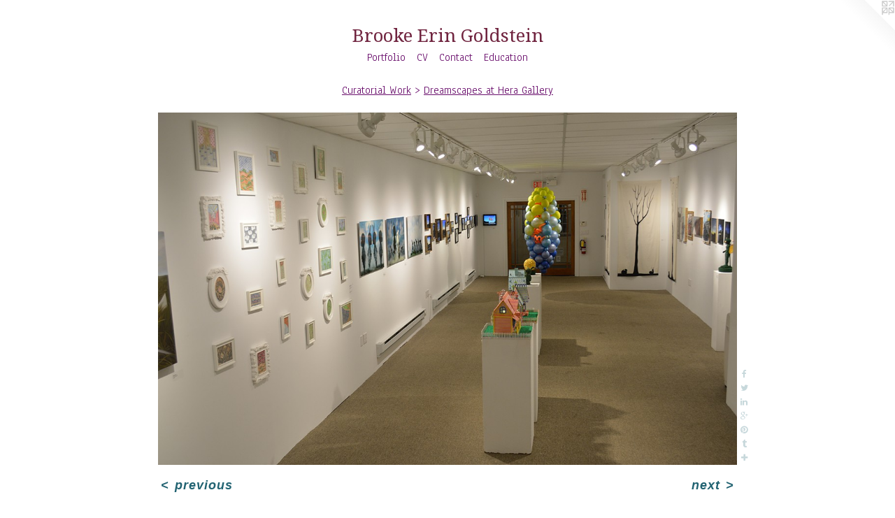

--- FILE ---
content_type: text/html;charset=utf-8
request_url: https://brookeeringoldstein.com/artwork/3833656-Dreamscapes.html
body_size: 4692
content:
<!doctype html><html class="no-js a-image mobile-title-align--center has-mobile-menu-icon--left l-simple p-artwork has-page-nav mobile-menu-align--center has-wall-text "><head><meta charset="utf-8" /><meta content="IE=edge" http-equiv="X-UA-Compatible" /><meta http-equiv="X-OPP-Site-Id" content="33897" /><meta http-equiv="X-OPP-Revision" content="4350" /><meta http-equiv="X-OPP-Locke-Environment" content="production" /><meta http-equiv="X-OPP-Locke-Release" content="v0.0.141" /><title>Brooke Erin Goldstein</title><link rel="canonical" href="https://brookeeringoldstein.com/artwork/3833656-Dreamscapes.html" /><meta content="website" property="og:type" /><meta property="og:url" content="https://brookeeringoldstein.com/artwork/3833656-Dreamscapes.html" /><meta property="og:title" content="Dreamscapes" /><meta content="width=device-width, initial-scale=1" name="viewport" /><link type="text/css" rel="stylesheet" href="//cdnjs.cloudflare.com/ajax/libs/normalize/3.0.2/normalize.min.css" /><link type="text/css" rel="stylesheet" media="only all" href="//maxcdn.bootstrapcdn.com/font-awesome/4.3.0/css/font-awesome.min.css" /><link type="text/css" rel="stylesheet" media="not all and (min-device-width: 600px) and (min-device-height: 600px)" href="/release/locke/production/v0.0.141/css/small.css" /><link type="text/css" rel="stylesheet" media="only all and (min-device-width: 600px) and (min-device-height: 600px)" href="/release/locke/production/v0.0.141/css/large-simple.css" /><link type="text/css" rel="stylesheet" media="not all and (min-device-width: 600px) and (min-device-height: 600px)" href="/r17467933760000004350/css/small-site.css" /><link type="text/css" rel="stylesheet" media="only all and (min-device-width: 600px) and (min-device-height: 600px)" href="/r17467933760000004350/css/large-site.css" /><link type="text/css" rel="stylesheet" media="only all and (min-device-width: 600px) and (min-device-height: 600px)" href="//fonts.googleapis.com/css?family=Anaheim" /><link type="text/css" rel="stylesheet" media="only all and (min-device-width: 600px) and (min-device-height: 600px)" href="//fonts.googleapis.com/css?family=Droid+Serif" /><link type="text/css" rel="stylesheet" media="not all and (min-device-width: 600px) and (min-device-height: 600px)" href="//fonts.googleapis.com/css?family=Anaheim&amp;text=MENUHomePrtfliCVnacdu" /><link type="text/css" rel="stylesheet" media="not all and (min-device-width: 600px) and (min-device-height: 600px)" href="//fonts.googleapis.com/css?family=Droid+Serif&amp;text=Broke%20EinGldst" /><script>window.OPP = window.OPP || {};
OPP.modernMQ = 'only all';
OPP.smallMQ = 'not all and (min-device-width: 600px) and (min-device-height: 600px)';
OPP.largeMQ = 'only all and (min-device-width: 600px) and (min-device-height: 600px)';
OPP.downURI = '/x/8/9/7/33897/.down';
OPP.gracePeriodURI = '/x/8/9/7/33897/.grace_period';
OPP.imgL = function (img) {
  !window.lazySizes && img.onerror();
};
OPP.imgE = function (img) {
  img.onerror = img.onload = null;
  img.src = img.getAttribute('data-src');
  //img.srcset = img.getAttribute('data-srcset');
};</script><script src="/release/locke/production/v0.0.141/js/modernizr.js"></script><script src="/release/locke/production/v0.0.141/js/masonry.js"></script><script src="/release/locke/production/v0.0.141/js/respimage.js"></script><script src="/release/locke/production/v0.0.141/js/ls.aspectratio.js"></script><script src="/release/locke/production/v0.0.141/js/lazysizes.js"></script><script src="/release/locke/production/v0.0.141/js/large.js"></script><script src="/release/locke/production/v0.0.141/js/hammer.js"></script><script>if (!Modernizr.mq('only all')) { document.write('<link type="text/css" rel="stylesheet" href="/release/locke/production/v0.0.141/css/minimal.css">') }</script><style>.media-max-width {
  display: block;
}

@media (min-height: 1742px) {

  .media-max-width {
    max-width: 2006.0px;
  }

}

@media (max-height: 1742px) {

  .media-max-width {
    max-width: 115.0983606557377vh;
  }

}</style></head><body><a class=" logo hidden--small" href="http://otherpeoplespixels.com/ref/brookeeringoldstein.com" title="Website by OtherPeoplesPixels" target="_blank"></a><header id="header"><a class=" site-title" href="/home.html"><span class=" site-title-text u-break-word">Brooke Erin Goldstein</span><div class=" site-title-media"></div></a><a id="mobile-menu-icon" class="mobile-menu-icon hidden--no-js hidden--large"><svg viewBox="0 0 21 17" width="21" height="17" fill="currentColor"><rect x="0" y="0" width="21" height="3" rx="0"></rect><rect x="0" y="7" width="21" height="3" rx="0"></rect><rect x="0" y="14" width="21" height="3" rx="0"></rect></svg></a></header><nav class=" hidden--large"><ul class=" site-nav"><li class="nav-item nav-home "><a class="nav-link " href="/home.html">Home</a></li><li class="nav-item expanded nav-museum "><a class="nav-link " href="/section/255303.html">Portfolio</a><ul><li class="nav-item expanded nav-museum "><a class="nav-link " href="/section/403981-Installations.html">Installations</a><ul><li class="nav-gallery nav-item "><a class="nav-link " href="/section/514168-Reverberations%3a%20A%20Quilted%20Room%20Installation%20for%20the%20Botanical%20Resonance%20Show%20in%20the%20Sachs%20Museum%20at%20the%20Missouri%20Botanical%20Garden.html">Reverberations</a></li><li class="nav-gallery nav-item "><a class="nav-link " href="/section/501807-On%20The%20Mend%20%3a%20A%20Quilted%20Room%20Installation%20in%20the%20Griffith%27s%20Gallery%20at%20the%20St%20Andrew%27s%20School.html">On The Mend</a></li><li class="nav-gallery nav-item "><a class="nav-link " href="/section/514169-From%20Black%20to%20Blue%20Skys%20and%20Everything%20in%20Between%3a%20A%20Quilted%20Hallway%20Installation%20at%20the%20Newport%20Art%20Museum.html">From Black to Blue Skys and Everything in Between</a></li><li class="nav-gallery nav-item "><a class="nav-link " href="/section/449553-Behind%20Open%20Doors%3a%20a%20Quilted%20Room%20Installation%20in%20the%20Upper%20Vault%20Gallery%20at%20the%20New%20Bedford%20Art%20Museum.html">Behind Open Doors</a></li><li class="nav-gallery nav-item "><a class="nav-link " href="/section/421213-%20All%20Covered%20Up%20and%20Tucked%20in%20Tight%20at%20The%20Jamestown%20Art%20Center%20in%20the%20Entryway%20Gallery%20as%20Part%20of%20the%20Burning%20Down%20the%20House%20Exhibition.html"> All Covered Up and Tucked in Tight</a></li><li class="nav-gallery nav-item "><a class="nav-link " href="/section/403982-Welcome%20Home%3a%20A%20Sweet%20And%20Sour%20Quilt%20Installation%20at%20the%20AS220%20Reading%20Room%20Gallery.html">Welcome Home</a></li></ul></li><li class="nav-item expanded nav-museum "><a class="nav-link " href="/section/403987-Curatorial%20Work.html">Curatorial Work</a><ul><li class="nav-gallery nav-item expanded "><a class="nav-link " href="/section/519606-Resurfacing%20at%20the%20Jamestown%20Arts%20Center.html">Resurfacing</a></li><li class="nav-gallery nav-item expanded "><a class="nav-link " href="/section/514174-Beyond%20the%20Canvas%20at%20The%20Jamestown%20Arts%20Center.html">Beyond the Canvas</a></li><li class="nav-gallery nav-item expanded "><a class="nav-link " href="/section/514173-CON%2fTEXTILE%2fIZE%20at%20the%20Jamestown%20Arts%20Center.html">CON/TEXTILE/IZE</a></li><li class="nav-gallery nav-item expanded "><a class="nav-link " href="/section/450218-Becoming%20Real%20or%20Loved%20Off%20at%20Yellow%20Peril%20Gallery.html">Becoming Real or Loved Off</a></li><li class="nav-gallery nav-item expanded "><a class="nav-link " href="/section/450175-Reconstructed%20at%20The%20Arnold%20%20Building.html">Reconstructed</a></li><li class="nav-gallery nav-item expanded "><a class="nav-link " href="/section/450150-MBTI%20Matchup%20at%20The%20Drawing%20Room.html">MBTI Matchup</a></li><li class="nav-gallery nav-item expanded "><a class="nav-link " href="/section/449618-Parachute%20Games%20at%20Yellow%20Peril%20Gallery.html">Parachute Games</a></li><li class="nav-gallery nav-item expanded "><a class="selected nav-link " href="/section/421212-Dreamscapes%20at%20Hera%20Gallery.html">Dreamscapes</a></li><li class="nav-gallery nav-item expanded "><a class="nav-link " href="/section/420920-Naughty%20or%20Nice%20at%20Yellow%20Peril%20Gallery.html">Naughty or Nice</a></li><li class="nav-gallery nav-item expanded "><a class="nav-link " href="/section/403997-Nature%20Contained%3a%20An%20Urban%20Sculpture%20Garden%20at%20Yellow%20Peril%20Gallery.html">Nature Contained: An Urban Sculpture Garden at Yellow Peril Gallery</a></li></ul></li><li class="nav-item expanded nav-museum "><a class="nav-link " href="/section/523844-Public%20Art%20Projects.html">Public Art Projects</a><ul><li class="nav-gallery nav-item "><a class="nav-link " href="/section/523845-Space%20%26%20Time%3a%20A%20Patchwork%20Vinyl%20Installation%20for%20the%20PVD%20Metro%20Gallery%20at%20the%20Downtown%20Providence%20RI%20Train%20Station%20.html">Space &amp; Time</a></li><li class="nav-gallery nav-item "><a class="nav-link " href="/section/449539-Consume%20%26%20Convey%20%3a%20a%20Quilt%20Installation%20at%20the%20Dirt%20Palace%20Storefront%20WindowGallery.html">Consume &amp; Convey</a></li></ul></li><li class="nav-item expanded nav-museum "><a class="nav-link " href="/section/403984-Collections.html">Collections</a><ul><li class="nav-gallery nav-item "><a class="nav-link " href="/section/450110-Quilted%20Paintings%3a%20an%20Ongoing%20Exploration.html">Quilted Paintings</a></li><li class="nav-gallery nav-item "><a class="nav-link " href="/section/421023-Eyes%20on%20the%20Prize.html">Eyes on the Prize</a></li><li class="nav-gallery nav-item "><a class="nav-link " href="/section/385894-Green%20Houses.html">Green Houses</a></li><li class="nav-gallery nav-item "><a class="nav-link " href="/section/370062-Studies%20of%20Earth.html">Studies of Earth</a></li><li class="nav-gallery nav-item "><a class="nav-link " href="/section/357484-Studies%20of%20Eden.html">Studies of Eden</a></li><li class="nav-gallery nav-item "><a class="nav-link " href="/section/385844-Washed%20Up.html">Washed Up</a></li><li class="nav-gallery nav-item "><a class="nav-link " href="/section/255351-Enchantment%20Series.html">Enchantment Series</a></li><li class="nav-gallery nav-item "><a class="nav-link " href="/section/255319-Coloring%20Book.html">Coloring Book</a></li></ul></li><li class="nav-item expanded nav-museum "><a class="nav-link " href="/section/514167-Collaborations.html">Collaborations</a><ul><li class="nav-gallery nav-item "><a class="nav-link " href="/section/514171-Feeling%20Real%20or%20Really%20Feeling%3f%3a%20a%20Multimedia%20Interactive%20Installation%20in%20Collaboration%20with%20Steven%20Lubecki%20and%20the%20Providence%20Children%27s%20Museum.html">Feeling Real or Really Feeling?</a></li><li class="nav-gallery nav-item "><a class="nav-link " href="/section/514170-Family%20Kaleidoscope%3a%20a%20Quilted%20Room%20Installation%20Collaberation%20with%20the%20Students%20and%20Faculty%20Members%20of%20the%20Gordon%20School%20in%20East%20Providence%20RI%20.html">Family Kaleidoscope</a></li></ul></li></ul></li><li class="nav-item nav-pdf1 "><a target="_blank" class="nav-link " href="//img-cache.oppcdn.com/fixed/33897/assets/dEv6GkcGkvRApXDQ.pdf">CV</a></li><li class="nav-item nav-contact "><a class="nav-link " href="/contact.html">Contact</a></li><li class="nav-flex1 nav-item "><a class="nav-link " href="/page/1-Education.html">Education</a></li></ul></nav><div class=" content"><nav class=" hidden--small" id="nav"><header><a class=" site-title" href="/home.html"><span class=" site-title-text u-break-word">Brooke Erin Goldstein</span><div class=" site-title-media"></div></a></header><ul class=" site-nav"><li class="nav-item nav-home "><a class="nav-link " href="/home.html">Home</a></li><li class="nav-item expanded nav-museum "><a class="nav-link " href="/section/255303.html">Portfolio</a><ul><li class="nav-item expanded nav-museum "><a class="nav-link " href="/section/403981-Installations.html">Installations</a><ul><li class="nav-gallery nav-item "><a class="nav-link " href="/section/514168-Reverberations%3a%20A%20Quilted%20Room%20Installation%20for%20the%20Botanical%20Resonance%20Show%20in%20the%20Sachs%20Museum%20at%20the%20Missouri%20Botanical%20Garden.html">Reverberations</a></li><li class="nav-gallery nav-item "><a class="nav-link " href="/section/501807-On%20The%20Mend%20%3a%20A%20Quilted%20Room%20Installation%20in%20the%20Griffith%27s%20Gallery%20at%20the%20St%20Andrew%27s%20School.html">On The Mend</a></li><li class="nav-gallery nav-item "><a class="nav-link " href="/section/514169-From%20Black%20to%20Blue%20Skys%20and%20Everything%20in%20Between%3a%20A%20Quilted%20Hallway%20Installation%20at%20the%20Newport%20Art%20Museum.html">From Black to Blue Skys and Everything in Between</a></li><li class="nav-gallery nav-item "><a class="nav-link " href="/section/449553-Behind%20Open%20Doors%3a%20a%20Quilted%20Room%20Installation%20in%20the%20Upper%20Vault%20Gallery%20at%20the%20New%20Bedford%20Art%20Museum.html">Behind Open Doors</a></li><li class="nav-gallery nav-item "><a class="nav-link " href="/section/421213-%20All%20Covered%20Up%20and%20Tucked%20in%20Tight%20at%20The%20Jamestown%20Art%20Center%20in%20the%20Entryway%20Gallery%20as%20Part%20of%20the%20Burning%20Down%20the%20House%20Exhibition.html"> All Covered Up and Tucked in Tight</a></li><li class="nav-gallery nav-item "><a class="nav-link " href="/section/403982-Welcome%20Home%3a%20A%20Sweet%20And%20Sour%20Quilt%20Installation%20at%20the%20AS220%20Reading%20Room%20Gallery.html">Welcome Home</a></li></ul></li><li class="nav-item expanded nav-museum "><a class="nav-link " href="/section/403987-Curatorial%20Work.html">Curatorial Work</a><ul><li class="nav-gallery nav-item expanded "><a class="nav-link " href="/section/519606-Resurfacing%20at%20the%20Jamestown%20Arts%20Center.html">Resurfacing</a></li><li class="nav-gallery nav-item expanded "><a class="nav-link " href="/section/514174-Beyond%20the%20Canvas%20at%20The%20Jamestown%20Arts%20Center.html">Beyond the Canvas</a></li><li class="nav-gallery nav-item expanded "><a class="nav-link " href="/section/514173-CON%2fTEXTILE%2fIZE%20at%20the%20Jamestown%20Arts%20Center.html">CON/TEXTILE/IZE</a></li><li class="nav-gallery nav-item expanded "><a class="nav-link " href="/section/450218-Becoming%20Real%20or%20Loved%20Off%20at%20Yellow%20Peril%20Gallery.html">Becoming Real or Loved Off</a></li><li class="nav-gallery nav-item expanded "><a class="nav-link " href="/section/450175-Reconstructed%20at%20The%20Arnold%20%20Building.html">Reconstructed</a></li><li class="nav-gallery nav-item expanded "><a class="nav-link " href="/section/450150-MBTI%20Matchup%20at%20The%20Drawing%20Room.html">MBTI Matchup</a></li><li class="nav-gallery nav-item expanded "><a class="nav-link " href="/section/449618-Parachute%20Games%20at%20Yellow%20Peril%20Gallery.html">Parachute Games</a></li><li class="nav-gallery nav-item expanded "><a class="selected nav-link " href="/section/421212-Dreamscapes%20at%20Hera%20Gallery.html">Dreamscapes</a></li><li class="nav-gallery nav-item expanded "><a class="nav-link " href="/section/420920-Naughty%20or%20Nice%20at%20Yellow%20Peril%20Gallery.html">Naughty or Nice</a></li><li class="nav-gallery nav-item expanded "><a class="nav-link " href="/section/403997-Nature%20Contained%3a%20An%20Urban%20Sculpture%20Garden%20at%20Yellow%20Peril%20Gallery.html">Nature Contained: An Urban Sculpture Garden at Yellow Peril Gallery</a></li></ul></li><li class="nav-item expanded nav-museum "><a class="nav-link " href="/section/523844-Public%20Art%20Projects.html">Public Art Projects</a><ul><li class="nav-gallery nav-item "><a class="nav-link " href="/section/523845-Space%20%26%20Time%3a%20A%20Patchwork%20Vinyl%20Installation%20for%20the%20PVD%20Metro%20Gallery%20at%20the%20Downtown%20Providence%20RI%20Train%20Station%20.html">Space &amp; Time</a></li><li class="nav-gallery nav-item "><a class="nav-link " href="/section/449539-Consume%20%26%20Convey%20%3a%20a%20Quilt%20Installation%20at%20the%20Dirt%20Palace%20Storefront%20WindowGallery.html">Consume &amp; Convey</a></li></ul></li><li class="nav-item expanded nav-museum "><a class="nav-link " href="/section/403984-Collections.html">Collections</a><ul><li class="nav-gallery nav-item "><a class="nav-link " href="/section/450110-Quilted%20Paintings%3a%20an%20Ongoing%20Exploration.html">Quilted Paintings</a></li><li class="nav-gallery nav-item "><a class="nav-link " href="/section/421023-Eyes%20on%20the%20Prize.html">Eyes on the Prize</a></li><li class="nav-gallery nav-item "><a class="nav-link " href="/section/385894-Green%20Houses.html">Green Houses</a></li><li class="nav-gallery nav-item "><a class="nav-link " href="/section/370062-Studies%20of%20Earth.html">Studies of Earth</a></li><li class="nav-gallery nav-item "><a class="nav-link " href="/section/357484-Studies%20of%20Eden.html">Studies of Eden</a></li><li class="nav-gallery nav-item "><a class="nav-link " href="/section/385844-Washed%20Up.html">Washed Up</a></li><li class="nav-gallery nav-item "><a class="nav-link " href="/section/255351-Enchantment%20Series.html">Enchantment Series</a></li><li class="nav-gallery nav-item "><a class="nav-link " href="/section/255319-Coloring%20Book.html">Coloring Book</a></li></ul></li><li class="nav-item expanded nav-museum "><a class="nav-link " href="/section/514167-Collaborations.html">Collaborations</a><ul><li class="nav-gallery nav-item "><a class="nav-link " href="/section/514171-Feeling%20Real%20or%20Really%20Feeling%3f%3a%20a%20Multimedia%20Interactive%20Installation%20in%20Collaboration%20with%20Steven%20Lubecki%20and%20the%20Providence%20Children%27s%20Museum.html">Feeling Real or Really Feeling?</a></li><li class="nav-gallery nav-item "><a class="nav-link " href="/section/514170-Family%20Kaleidoscope%3a%20a%20Quilted%20Room%20Installation%20Collaberation%20with%20the%20Students%20and%20Faculty%20Members%20of%20the%20Gordon%20School%20in%20East%20Providence%20RI%20.html">Family Kaleidoscope</a></li></ul></li></ul></li><li class="nav-item nav-pdf1 "><a target="_blank" class="nav-link " href="//img-cache.oppcdn.com/fixed/33897/assets/dEv6GkcGkvRApXDQ.pdf">CV</a></li><li class="nav-item nav-contact "><a class="nav-link " href="/contact.html">Contact</a></li><li class="nav-flex1 nav-item "><a class="nav-link " href="/page/1-Education.html">Education</a></li></ul><footer><div class=" copyright">© BROOKE ERIN GOLDSTEIN</div><div class=" credit"><a href="http://otherpeoplespixels.com/ref/brookeeringoldstein.com" target="_blank">Website by OtherPeoplesPixels</a></div></footer></nav><main id="main"><div class=" page clearfix media-max-width"><h1 class="parent-title title"><a class=" title-segment hidden--small" href="/section/403987-Curatorial%20Work.html">Curatorial Work</a><span class=" title-sep hidden--small"> &gt; </span><a class=" title-segment" href="/section/421212-Dreamscapes%20at%20Hera%20Gallery.html">Dreamscapes at Hera Gallery</a></h1><div class=" media-and-info"><div class=" page-media-wrapper media"><a class=" page-media u-spaceball" title="Dreamscapes" href="/artwork/3833655-Dreamscapes.html" id="media"><img data-aspectratio="2006/1220" class="u-img " alt="Dreamscapes" src="//img-cache.oppcdn.com/fixed/33897/assets/w93qWRWO0LNDPL2Q.jpg" srcset="//img-cache.oppcdn.com/img/v1.0/s:33897/t:QkxBTksrVEVYVCtIRVJF/p:12/g:tl/o:2.5/a:50/q:90/2520x1220-w93qWRWO0LNDPL2Q.jpg/2006x1220/33e572ee61ab40980cdfbe73f8456287.jpg 2006w,
//img-cache.oppcdn.com/img/v1.0/s:33897/t:QkxBTksrVEVYVCtIRVJF/p:12/g:tl/o:2.5/a:50/q:90/1640x830-w93qWRWO0LNDPL2Q.jpg/1365x830/3302b44108d4cc5203203ffad797ccfb.jpg 1365w,
//img-cache.oppcdn.com/img/v1.0/s:33897/t:QkxBTksrVEVYVCtIRVJF/p:12/g:tl/o:2.5/a:50/q:90/1400x720-w93qWRWO0LNDPL2Q.jpg/1184x720/1501ac889d4d6c9e019f6fc8cb10f3b2.jpg 1184w,
//img-cache.oppcdn.com/img/v1.0/s:33897/t:QkxBTksrVEVYVCtIRVJF/p:12/g:tl/o:2.5/a:50/q:90/984x4096-w93qWRWO0LNDPL2Q.jpg/984x598/0519f246f5f611b84648f922622e0029.jpg 984w,
//img-cache.oppcdn.com/img/v1.0/s:33897/t:QkxBTksrVEVYVCtIRVJF/p:12/g:tl/o:2.5/a:50/q:90/984x588-w93qWRWO0LNDPL2Q.jpg/967x588/cd6b6185ca2ea95c122589816f95d617.jpg 967w,
//img-cache.oppcdn.com/fixed/33897/assets/w93qWRWO0LNDPL2Q.jpg 640w" sizes="(max-device-width: 599px) 100vw,
(max-device-height: 599px) 100vw,
(max-width: 640px) 640px,
(max-height: 389px) 640px,
(max-width: 967px) 967px,
(max-height: 588px) 967px,
(max-width: 984px) 984px,
(max-height: 598px) 984px,
(max-width: 1184px) 1184px,
(max-height: 720px) 1184px,
(max-width: 1365px) 1365px,
(max-height: 830px) 1365px,
2006px" /></a><a class=" zoom-corner" style="display: none" id="zoom-corner"><span class=" zoom-icon fa fa-search-plus"></span></a><div class="share-buttons a2a_kit social-icons hidden--small" data-a2a-title="Dreamscapes" data-a2a-url="https://brookeeringoldstein.com/artwork/3833656-Dreamscapes.html"><a class="u-img-link a2a_button_facebook share-button "><span class="facebook social-icon fa-facebook fa "></span></a><a class="u-img-link share-button a2a_button_twitter "><span class="twitter fa-twitter social-icon fa "></span></a><a class="u-img-link share-button a2a_button_linkedin "><span class="linkedin social-icon fa-linkedin fa "></span></a><a class="a2a_button_google_plus u-img-link share-button "><span class="googleplus fa-google-plus social-icon fa "></span></a><a class="u-img-link a2a_button_pinterest share-button "><span class="fa-pinterest social-icon pinterest fa "></span></a><a class="u-img-link a2a_button_tumblr share-button "><span class="fa-tumblr social-icon tumblr fa "></span></a><a target="_blank" class="u-img-link share-button a2a_dd " href="https://www.addtoany.com/share_save"><span class="social-icon share fa-plus fa "></span></a></div></div><div class=" info border-color"><div class=" wall-text border-color"><div class=" wt-item wt-title">Dreamscapes</div><div class=" wt-item wt-date">2015</div></div><div class=" page-nav hidden--small border-color clearfix"><a class=" prev" id="artwork-prev" href="/artwork/3833657-Dreamscapes.html">&lt; <span class=" m-hover-show">previous</span></a> <a class=" next" id="artwork-next" href="/artwork/3833655-Dreamscapes.html"><span class=" m-hover-show">next</span> &gt;</a></div></div></div><div class="share-buttons a2a_kit social-icons hidden--large" data-a2a-title="Dreamscapes" data-a2a-url="https://brookeeringoldstein.com/artwork/3833656-Dreamscapes.html"><a class="u-img-link a2a_button_facebook share-button "><span class="facebook social-icon fa-facebook fa "></span></a><a class="u-img-link share-button a2a_button_twitter "><span class="twitter fa-twitter social-icon fa "></span></a><a class="u-img-link share-button a2a_button_linkedin "><span class="linkedin social-icon fa-linkedin fa "></span></a><a class="a2a_button_google_plus u-img-link share-button "><span class="googleplus fa-google-plus social-icon fa "></span></a><a class="u-img-link a2a_button_pinterest share-button "><span class="fa-pinterest social-icon pinterest fa "></span></a><a class="u-img-link a2a_button_tumblr share-button "><span class="fa-tumblr social-icon tumblr fa "></span></a><a target="_blank" class="u-img-link share-button a2a_dd " href="https://www.addtoany.com/share_save"><span class="social-icon share fa-plus fa "></span></a></div></div></main></div><footer><div class=" copyright">© BROOKE ERIN GOLDSTEIN</div><div class=" credit"><a href="http://otherpeoplespixels.com/ref/brookeeringoldstein.com" target="_blank">Website by OtherPeoplesPixels</a></div></footer><div class=" modal zoom-modal" style="display: none" id="zoom-modal"><style>@media (min-aspect-ratio: 1003/610) {

  .zoom-media {
    width: auto;
    max-height: 1220px;
    height: 100%;
  }

}

@media (max-aspect-ratio: 1003/610) {

  .zoom-media {
    height: auto;
    max-width: 2006px;
    width: 100%;
  }

}
@supports (object-fit: contain) {
  img.zoom-media {
    object-fit: contain;
    width: 100%;
    height: 100%;
    max-width: 2006px;
    max-height: 1220px;
  }
}</style><div class=" zoom-media-wrapper u-spaceball"><img onerror="OPP.imgE(this);" onload="OPP.imgL(this);" data-src="//img-cache.oppcdn.com/fixed/33897/assets/w93qWRWO0LNDPL2Q.jpg" data-srcset="//img-cache.oppcdn.com/img/v1.0/s:33897/t:QkxBTksrVEVYVCtIRVJF/p:12/g:tl/o:2.5/a:50/q:90/2520x1220-w93qWRWO0LNDPL2Q.jpg/2006x1220/33e572ee61ab40980cdfbe73f8456287.jpg 2006w,
//img-cache.oppcdn.com/img/v1.0/s:33897/t:QkxBTksrVEVYVCtIRVJF/p:12/g:tl/o:2.5/a:50/q:90/1640x830-w93qWRWO0LNDPL2Q.jpg/1365x830/3302b44108d4cc5203203ffad797ccfb.jpg 1365w,
//img-cache.oppcdn.com/img/v1.0/s:33897/t:QkxBTksrVEVYVCtIRVJF/p:12/g:tl/o:2.5/a:50/q:90/1400x720-w93qWRWO0LNDPL2Q.jpg/1184x720/1501ac889d4d6c9e019f6fc8cb10f3b2.jpg 1184w,
//img-cache.oppcdn.com/img/v1.0/s:33897/t:QkxBTksrVEVYVCtIRVJF/p:12/g:tl/o:2.5/a:50/q:90/984x4096-w93qWRWO0LNDPL2Q.jpg/984x598/0519f246f5f611b84648f922622e0029.jpg 984w,
//img-cache.oppcdn.com/img/v1.0/s:33897/t:QkxBTksrVEVYVCtIRVJF/p:12/g:tl/o:2.5/a:50/q:90/984x588-w93qWRWO0LNDPL2Q.jpg/967x588/cd6b6185ca2ea95c122589816f95d617.jpg 967w,
//img-cache.oppcdn.com/fixed/33897/assets/w93qWRWO0LNDPL2Q.jpg 640w" data-sizes="(max-device-width: 599px) 100vw,
(max-device-height: 599px) 100vw,
(max-width: 640px) 640px,
(max-height: 389px) 640px,
(max-width: 967px) 967px,
(max-height: 588px) 967px,
(max-width: 984px) 984px,
(max-height: 598px) 984px,
(max-width: 1184px) 1184px,
(max-height: 720px) 1184px,
(max-width: 1365px) 1365px,
(max-height: 830px) 1365px,
2006px" class="zoom-media lazyload hidden--no-js " alt="Dreamscapes" /><noscript><img class="zoom-media " alt="Dreamscapes" src="//img-cache.oppcdn.com/fixed/33897/assets/w93qWRWO0LNDPL2Q.jpg" /></noscript></div></div><div class=" offline"></div><script src="/release/locke/production/v0.0.141/js/small.js"></script><script src="/release/locke/production/v0.0.141/js/artwork.js"></script><script>var a2a_config = a2a_config || {};a2a_config.prioritize = ['facebook','twitter','linkedin','googleplus','pinterest','instagram','tumblr','share'];a2a_config.onclick = 1;(function(){  var a = document.createElement('script');  a.type = 'text/javascript'; a.async = true;  a.src = '//static.addtoany.com/menu/page.js';  document.getElementsByTagName('head')[0].appendChild(a);})();</script><script>window.oppa=window.oppa||function(){(oppa.q=oppa.q||[]).push(arguments)};oppa('config','pathname','production/v0.0.141/33897');oppa('set','g','true');oppa('set','l','simple');oppa('set','p','artwork');oppa('set','a','image');oppa('rect','m','media','');oppa('send');</script><script async="" src="/release/locke/production/v0.0.141/js/analytics.js"></script><script src="https://otherpeoplespixels.com/static/enable-preview.js"></script></body></html>

--- FILE ---
content_type: text/css;charset=utf-8
request_url: https://brookeeringoldstein.com/r17467933760000004350/css/large-site.css
body_size: 515
content:
body {
  background-color: #ffffff;
  font-weight: 700;
  font-style: normal;
  font-family: "Trebuchet MS", "Helvetica", sans-serif;
}

body {
  color: #226372;
}

main a {
  color: #27205a;
}

main a:hover {
  text-decoration: underline;
  color: #372d80;
}

main a:visited {
  color: #372d80;
}

.site-title, .mobile-menu-icon {
  color: #70243f;
}

.site-nav, .mobile-menu-link, nav:before, nav:after {
  color: #690e6c;
}

.site-nav a {
  color: #690e6c;
}

.site-nav a:hover {
  text-decoration: none;
  color: #951499;
}

.site-nav a:visited {
  color: #690e6c;
}

.site-nav a.selected {
  color: #951499;
}

.site-nav:hover a.selected {
  color: #690e6c;
}

footer {
  color: #7e2063;
}

footer a {
  color: #27205a;
}

footer a:hover {
  text-decoration: underline;
  color: #372d80;
}

footer a:visited {
  color: #372d80;
}

.title, .news-item-title, .flex-page-title {
  color: #690e6c;
}

.title a {
  color: #690e6c;
}

.title a:hover {
  text-decoration: none;
  color: #951499;
}

.title a:visited {
  color: #690e6c;
}

.hr, .hr-before:before, .hr-after:after, .hr-before--small:before, .hr-before--large:before, .hr-after--small:after, .hr-after--large:after {
  border-top-color: #85cbdb;
}

.button {
  background: #27205a;
  color: #ffffff;
}

.social-icon {
  background-color: #226372;
  color: #ffffff;
}

.welcome-modal {
  background-color: #FFFFFF;
}

.share-button .social-icon {
  color: #226372;
}

.site-title {
  font-family: "Droid Serif", sans-serif;
  font-style: normal;
  font-weight: 400;
}

.site-nav {
  font-family: "Anaheim", sans-serif;
  font-style: normal;
  font-weight: 400;
}

.section-title, .parent-title, .news-item-title, .link-name, .preview-placeholder, .preview-image, .flex-page-title {
  font-family: "Anaheim", sans-serif;
  font-style: normal;
  font-weight: 400;
}

body {
  font-size: 18px;
}

.site-title {
  font-size: 26px;
}

.site-nav {
  font-size: 16px;
}

.title, .news-item-title, .link-name, .flex-page-title {
  font-size: 16px;
}

.border-color {
  border-color: hsla(191.25, 54.054054%, 29.019608%, 0.2);
}

.p-artwork .page-nav a {
  color: #226372;
}

.p-artwork .page-nav a:hover {
  text-decoration: none;
  color: #226372;
}

.p-artwork .page-nav a:visited {
  color: #226372;
}

.wordy {
  text-align: left;
}

--- FILE ---
content_type: text/css;charset=utf-8
request_url: https://brookeeringoldstein.com/r17467933760000004350/css/small-site.css
body_size: 378
content:
body {
  background-color: #ffffff;
  font-weight: 700;
  font-style: normal;
  font-family: "Trebuchet MS", "Helvetica", sans-serif;
}

body {
  color: #226372;
}

main a {
  color: #27205a;
}

main a:hover {
  text-decoration: underline;
  color: #372d80;
}

main a:visited {
  color: #372d80;
}

.site-title, .mobile-menu-icon {
  color: #70243f;
}

.site-nav, .mobile-menu-link, nav:before, nav:after {
  color: #690e6c;
}

.site-nav a {
  color: #690e6c;
}

.site-nav a:hover {
  text-decoration: none;
  color: #951499;
}

.site-nav a:visited {
  color: #690e6c;
}

.site-nav a.selected {
  color: #951499;
}

.site-nav:hover a.selected {
  color: #690e6c;
}

footer {
  color: #7e2063;
}

footer a {
  color: #27205a;
}

footer a:hover {
  text-decoration: underline;
  color: #372d80;
}

footer a:visited {
  color: #372d80;
}

.title, .news-item-title, .flex-page-title {
  color: #690e6c;
}

.title a {
  color: #690e6c;
}

.title a:hover {
  text-decoration: none;
  color: #951499;
}

.title a:visited {
  color: #690e6c;
}

.hr, .hr-before:before, .hr-after:after, .hr-before--small:before, .hr-before--large:before, .hr-after--small:after, .hr-after--large:after {
  border-top-color: #85cbdb;
}

.button {
  background: #27205a;
  color: #ffffff;
}

.social-icon {
  background-color: #226372;
  color: #ffffff;
}

.welcome-modal {
  background-color: #FFFFFF;
}

.site-title {
  font-family: "Droid Serif", sans-serif;
  font-style: normal;
  font-weight: 400;
}

nav {
  font-family: "Anaheim", sans-serif;
  font-style: normal;
  font-weight: 400;
}

.wordy {
  text-align: left;
}

.site-title {
  font-size: 2.0rem;
}

footer .credit a {
  color: #226372;
}

--- FILE ---
content_type: text/css; charset=utf-8
request_url: https://fonts.googleapis.com/css?family=Anaheim&text=MENUHomePrtfliCVnacdu
body_size: -434
content:
@font-face {
  font-family: 'Anaheim';
  font-style: normal;
  font-weight: 400;
  src: url(https://fonts.gstatic.com/l/font?kit=8vIX7w042Wp87g4Gy0_24JbCiPrl-h5sLqrAIkJQbrTUYF1QuDfQ1S2ETTjlyJbohE5LRKS5wjI&skey=3392fd8e53fdf730&v=v17) format('woff2');
}


--- FILE ---
content_type: text/css; charset=utf-8
request_url: https://fonts.googleapis.com/css?family=Droid+Serif&text=Broke%20EinGldst
body_size: -406
content:
@font-face {
  font-family: 'Droid Serif';
  font-style: normal;
  font-weight: 400;
  src: url(https://fonts.gstatic.com/l/font?kit=tDbI2oqRg1oM3QBjjcaDkNr_pgL0GzaJbQCRo3SZaYQvUxziytM&skey=a46d7e8bf49adcd6&v=v20) format('woff2');
}
